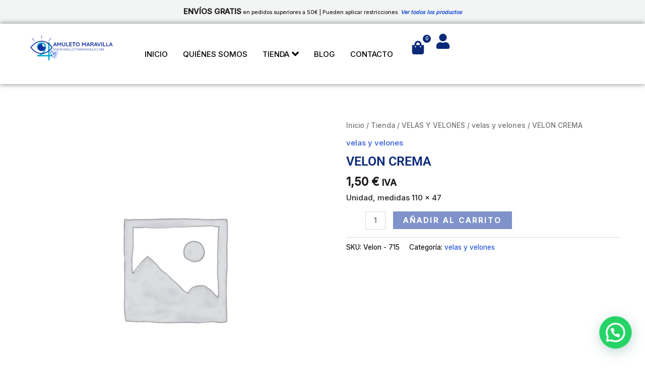

--- FILE ---
content_type: text/css
request_url: https://amuletomaravilla.com/wp-content/uploads/elementor/css/post-14898.css?ver=1768226860
body_size: 1489
content:
.elementor-14898 .elementor-element.elementor-element-b8e5719{--display:flex;--flex-direction:row;--container-widget-width:calc( ( 1 - var( --container-widget-flex-grow ) ) * 100% );--container-widget-height:100%;--container-widget-flex-grow:1;--container-widget-align-self:stretch;--flex-wrap-mobile:wrap;--align-items:center;--padding-top:0px;--padding-bottom:0px;--padding-left:50px;--padding-right:50px;}.elementor-14898 .elementor-element.elementor-element-b8e5719:not(.elementor-motion-effects-element-type-background), .elementor-14898 .elementor-element.elementor-element-b8e5719 > .elementor-motion-effects-container > .elementor-motion-effects-layer{background-color:var( --e-global-color-astglobalcolor0 );}.elementor-14898 .elementor-element.elementor-element-0e2d955{--display:flex;}.elementor-14898 .elementor-element.elementor-element-0e2d955:not(.elementor-motion-effects-element-type-background), .elementor-14898 .elementor-element.elementor-element-0e2d955 > .elementor-motion-effects-container > .elementor-motion-effects-layer{background-color:var( --e-global-color-astglobalcolor4 );}.elementor-14898 .elementor-element.elementor-element-0e2d955.e-con{--flex-grow:0;--flex-shrink:0;}.elementor-14898 .elementor-element.elementor-element-66ea609 img{width:68%;}.elementor-14898 .elementor-element.elementor-element-9074519{--display:flex;--flex-direction:column;--container-widget-width:100%;--container-widget-height:initial;--container-widget-flex-grow:0;--container-widget-align-self:initial;--flex-wrap-mobile:wrap;}.elementor-14898 .elementor-element.elementor-element-dc89815{--display:flex;--flex-direction:row;--container-widget-width:calc( ( 1 - var( --container-widget-flex-grow ) ) * 100% );--container-widget-height:100%;--container-widget-flex-grow:1;--container-widget-align-self:stretch;--flex-wrap-mobile:wrap;--justify-content:center;--align-items:flex-start;}.elementor-14898 .elementor-element.elementor-element-1b923b7{--display:flex;}.elementor-14898 .elementor-element.elementor-element-1b923b7.e-con{--flex-grow:0;--flex-shrink:0;}.elementor-14898 .elementor-element.elementor-element-b154915 .elementor-icon-list-icon i{color:var( --e-global-color-astglobalcolor5 );transition:color 0.3s;}.elementor-14898 .elementor-element.elementor-element-b154915 .elementor-icon-list-icon svg{fill:var( --e-global-color-astglobalcolor5 );transition:fill 0.3s;}.elementor-14898 .elementor-element.elementor-element-b154915{--e-icon-list-icon-size:18px;--icon-vertical-offset:0px;}.elementor-14898 .elementor-element.elementor-element-b154915 .elementor-icon-list-text{color:var( --e-global-color-astglobalcolor4 );transition:color 0.3s;}.elementor-14898 .elementor-element.elementor-element-1b5cf8f .elementor-icon-list-icon i{color:var( --e-global-color-astglobalcolor5 );transition:color 0.3s;}.elementor-14898 .elementor-element.elementor-element-1b5cf8f .elementor-icon-list-icon svg{fill:var( --e-global-color-astglobalcolor5 );transition:fill 0.3s;}.elementor-14898 .elementor-element.elementor-element-1b5cf8f{--e-icon-list-icon-size:18px;--icon-vertical-offset:0px;}.elementor-14898 .elementor-element.elementor-element-1b5cf8f .elementor-icon-list-text{color:var( --e-global-color-astglobalcolor4 );transition:color 0.3s;}.elementor-14898 .elementor-element.elementor-element-94f99a1 .elementor-icon-list-icon i{color:var( --e-global-color-astglobalcolor5 );transition:color 0.3s;}.elementor-14898 .elementor-element.elementor-element-94f99a1 .elementor-icon-list-icon svg{fill:var( --e-global-color-astglobalcolor5 );transition:fill 0.3s;}.elementor-14898 .elementor-element.elementor-element-94f99a1{--e-icon-list-icon-size:18px;--icon-vertical-offset:0px;}.elementor-14898 .elementor-element.elementor-element-94f99a1 .elementor-icon-list-text{color:var( --e-global-color-astglobalcolor4 );transition:color 0.3s;}.elementor-14898 .elementor-element.elementor-element-0d7b214{--display:flex;--justify-content:flex-start;}.elementor-14898 .elementor-element.elementor-element-0d7b214.e-con{--flex-grow:0;--flex-shrink:0;}.elementor-14898 .elementor-element.elementor-element-c6d7502 .elementor-icon-list-icon i{color:var( --e-global-color-astglobalcolor5 );transition:color 0.3s;}.elementor-14898 .elementor-element.elementor-element-c6d7502 .elementor-icon-list-icon svg{fill:var( --e-global-color-astglobalcolor5 );transition:fill 0.3s;}.elementor-14898 .elementor-element.elementor-element-c6d7502{--e-icon-list-icon-size:18px;--icon-vertical-offset:0px;}.elementor-14898 .elementor-element.elementor-element-c6d7502 .elementor-icon-list-text{color:var( --e-global-color-astglobalcolor4 );transition:color 0.3s;}.elementor-14898 .elementor-element.elementor-element-2fefc81 .elementor-icon-list-icon i{color:var( --e-global-color-astglobalcolor5 );transition:color 0.3s;}.elementor-14898 .elementor-element.elementor-element-2fefc81 .elementor-icon-list-icon svg{fill:var( --e-global-color-astglobalcolor5 );transition:fill 0.3s;}.elementor-14898 .elementor-element.elementor-element-2fefc81{--e-icon-list-icon-size:18px;--icon-vertical-offset:0px;}.elementor-14898 .elementor-element.elementor-element-2fefc81 .elementor-icon-list-text{color:var( --e-global-color-astglobalcolor4 );transition:color 0.3s;}.elementor-14898 .elementor-element.elementor-element-4c8769e .elementor-icon-list-icon i{color:var( --e-global-color-astglobalcolor5 );transition:color 0.3s;}.elementor-14898 .elementor-element.elementor-element-4c8769e .elementor-icon-list-icon svg{fill:var( --e-global-color-astglobalcolor5 );transition:fill 0.3s;}.elementor-14898 .elementor-element.elementor-element-4c8769e{--e-icon-list-icon-size:18px;--icon-vertical-offset:0px;}.elementor-14898 .elementor-element.elementor-element-4c8769e .elementor-icon-list-text{color:var( --e-global-color-astglobalcolor4 );transition:color 0.3s;}.elementor-14898 .elementor-element.elementor-element-8f48217 .elementor-icon-list-icon i{color:var( --e-global-color-astglobalcolor5 );transition:color 0.3s;}.elementor-14898 .elementor-element.elementor-element-8f48217 .elementor-icon-list-icon svg{fill:var( --e-global-color-astglobalcolor5 );transition:fill 0.3s;}.elementor-14898 .elementor-element.elementor-element-8f48217{--e-icon-list-icon-size:18px;--icon-vertical-offset:0px;}.elementor-14898 .elementor-element.elementor-element-8f48217 .elementor-icon-list-text{color:var( --e-global-color-astglobalcolor4 );transition:color 0.3s;}.elementor-14898 .elementor-element.elementor-element-7b831cc .elementor-icon-list-icon i{color:var( --e-global-color-astglobalcolor5 );transition:color 0.3s;}.elementor-14898 .elementor-element.elementor-element-7b831cc .elementor-icon-list-icon svg{fill:var( --e-global-color-astglobalcolor5 );transition:fill 0.3s;}.elementor-14898 .elementor-element.elementor-element-7b831cc{--e-icon-list-icon-size:18px;--icon-vertical-offset:0px;}.elementor-14898 .elementor-element.elementor-element-7b831cc .elementor-icon-list-text{color:var( --e-global-color-astglobalcolor4 );transition:color 0.3s;}.elementor-14898 .elementor-element.elementor-element-9016a4f{--display:flex;}.elementor-14898 .elementor-element.elementor-element-9016a4f.e-con{--flex-grow:0;--flex-shrink:0;}.elementor-14898 .elementor-element.elementor-element-b8c6370 .elementor-icon-list-icon i{color:var( --e-global-color-astglobalcolor5 );transition:color 0.3s;}.elementor-14898 .elementor-element.elementor-element-b8c6370 .elementor-icon-list-icon svg{fill:var( --e-global-color-astglobalcolor5 );transition:fill 0.3s;}.elementor-14898 .elementor-element.elementor-element-b8c6370{--e-icon-list-icon-size:18px;--icon-vertical-offset:0px;}.elementor-14898 .elementor-element.elementor-element-b8c6370 .elementor-icon-list-text{color:var( --e-global-color-astglobalcolor4 );transition:color 0.3s;}.elementor-14898 .elementor-element.elementor-element-e268328 .elementor-icon-list-icon i{transition:color 0.3s;}.elementor-14898 .elementor-element.elementor-element-e268328 .elementor-icon-list-icon svg{transition:fill 0.3s;}.elementor-14898 .elementor-element.elementor-element-e268328{--e-icon-list-icon-size:14px;--icon-vertical-offset:0px;}.elementor-14898 .elementor-element.elementor-element-e268328 .elementor-icon-list-text{color:var( --e-global-color-astglobalcolor4 );transition:color 0.3s;}.elementor-14898 .elementor-element.elementor-element-1837bdc .elementor-icon-list-icon i{transition:color 0.3s;}.elementor-14898 .elementor-element.elementor-element-1837bdc .elementor-icon-list-icon svg{transition:fill 0.3s;}.elementor-14898 .elementor-element.elementor-element-1837bdc{--e-icon-list-icon-size:14px;--icon-vertical-offset:0px;}.elementor-14898 .elementor-element.elementor-element-1837bdc .elementor-icon-list-text{color:var( --e-global-color-astglobalcolor4 );transition:color 0.3s;}.elementor-14898 .elementor-element.elementor-element-eec59e0 .elementor-icon-list-icon i{color:var( --e-global-color-astglobalcolor5 );transition:color 0.3s;}.elementor-14898 .elementor-element.elementor-element-eec59e0 .elementor-icon-list-icon svg{fill:var( --e-global-color-astglobalcolor5 );transition:fill 0.3s;}.elementor-14898 .elementor-element.elementor-element-eec59e0{--e-icon-list-icon-size:18px;--icon-vertical-offset:0px;}.elementor-14898 .elementor-element.elementor-element-eec59e0 .elementor-icon-list-text{color:var( --e-global-color-astglobalcolor4 );transition:color 0.3s;}.elementor-14898 .elementor-element.elementor-element-b701394 .elementor-icon-list-icon i{color:var( --e-global-color-astglobalcolor5 );transition:color 0.3s;}.elementor-14898 .elementor-element.elementor-element-b701394 .elementor-icon-list-icon svg{fill:var( --e-global-color-astglobalcolor5 );transition:fill 0.3s;}.elementor-14898 .elementor-element.elementor-element-b701394{--e-icon-list-icon-size:18px;--icon-vertical-offset:0px;}.elementor-14898 .elementor-element.elementor-element-b701394 .elementor-icon-list-text{color:var( --e-global-color-astglobalcolor4 );transition:color 0.3s;}.elementor-14898 .elementor-element.elementor-element-9394380{--display:flex;}.elementor-14898 .elementor-element.elementor-element-9394380.e-con{--flex-grow:0;--flex-shrink:0;}.elementor-14898 .elementor-element.elementor-element-0fce110{text-align:center;}.elementor-14898 .elementor-element.elementor-element-0fce110 .elementor-heading-title{font-weight:700;color:var( --e-global-color-astglobalcolor4 );}.elementor-14898 .elementor-element.elementor-element-66642a9 .elementor-icon-list-icon i{transition:color 0.3s;}.elementor-14898 .elementor-element.elementor-element-66642a9 .elementor-icon-list-icon svg{transition:fill 0.3s;}.elementor-14898 .elementor-element.elementor-element-66642a9{--e-icon-list-icon-size:14px;--icon-vertical-offset:0px;}.elementor-14898 .elementor-element.elementor-element-66642a9 .elementor-icon-list-text{color:var( --e-global-color-astglobalcolor4 );transition:color 0.3s;}.elementor-14898 .elementor-element.elementor-element-6290e7d{--display:flex;}.elementor-14898 .elementor-element.elementor-element-6290e7d.e-con{--flex-grow:0;--flex-shrink:0;}.elementor-14898 .elementor-element.elementor-element-8d1cb16{text-align:center;}.elementor-14898 .elementor-element.elementor-element-8d1cb16 .elementor-heading-title{font-weight:700;color:var( --e-global-color-astglobalcolor4 );}.elementor-14898 .elementor-element.elementor-element-e869d6b .elementor-icon-list-icon i{transition:color 0.3s;}.elementor-14898 .elementor-element.elementor-element-e869d6b .elementor-icon-list-icon svg{transition:fill 0.3s;}.elementor-14898 .elementor-element.elementor-element-e869d6b{--e-icon-list-icon-size:14px;--icon-vertical-offset:0px;}.elementor-14898 .elementor-element.elementor-element-e869d6b .elementor-icon-list-text{color:var( --e-global-color-astglobalcolor4 );transition:color 0.3s;}.elementor-14898 .elementor-element.elementor-element-c0b2dc6{--display:flex;--flex-direction:row;--container-widget-width:calc( ( 1 - var( --container-widget-flex-grow ) ) * 100% );--container-widget-height:100%;--container-widget-flex-grow:1;--container-widget-align-self:stretch;--flex-wrap-mobile:wrap;--align-items:center;--padding-top:0px;--padding-bottom:0px;--padding-left:0px;--padding-right:0px;}.elementor-14898 .elementor-element.elementor-element-c0b2dc6:not(.elementor-motion-effects-element-type-background), .elementor-14898 .elementor-element.elementor-element-c0b2dc6 > .elementor-motion-effects-container > .elementor-motion-effects-layer{background-color:#EEEEEE;}.elementor-14898 .elementor-element.elementor-element-42e502f{--display:flex;}.elementor-14898 .elementor-element.elementor-element-42e502f.e-con{--flex-grow:0;--flex-shrink:0;}.elementor-14898 .elementor-element.elementor-element-99e1067{--grid-template-columns:repeat(0, auto);--grid-column-gap:5px;--grid-row-gap:0px;}.elementor-14898 .elementor-element.elementor-element-99e1067 .elementor-widget-container{text-align:center;}.elementor-14898 .elementor-element.elementor-element-99e1067 .elementor-social-icon{background-color:var( --e-global-color-astglobalcolor0 );}.elementor-14898 .elementor-element.elementor-element-99e1067 .elementor-social-icon i{color:var( --e-global-color-astglobalcolor5 );}.elementor-14898 .elementor-element.elementor-element-99e1067 .elementor-social-icon svg{fill:var( --e-global-color-astglobalcolor5 );}.elementor-14898 .elementor-element.elementor-element-6d34d41{--display:flex;}.elementor-14898 .elementor-element.elementor-element-428a8ad{text-align:end;}.elementor-14898 .elementor-element.elementor-element-3ebb257{--display:flex;--min-height:0px;--flex-direction:row;--container-widget-width:calc( ( 1 - var( --container-widget-flex-grow ) ) * 100% );--container-widget-height:100%;--container-widget-flex-grow:1;--container-widget-align-self:stretch;--flex-wrap-mobile:wrap;--align-items:center;}.elementor-14898 .elementor-element.elementor-element-3ebb257:not(.elementor-motion-effects-element-type-background), .elementor-14898 .elementor-element.elementor-element-3ebb257 > .elementor-motion-effects-container > .elementor-motion-effects-layer{background-color:var( --e-global-color-astglobalcolor6 );}.elementor-14898 .elementor-element.elementor-element-000be94{--display:flex;--margin-top:0px;--margin-bottom:0px;--margin-left:0px;--margin-right:0px;--padding-top:0px;--padding-bottom:0px;--padding-left:0px;--padding-right:0px;}.elementor-14898 .elementor-element.elementor-element-2774748 img{width:62%;}.elementor-theme-builder-content-area{height:400px;}.elementor-location-header:before, .elementor-location-footer:before{content:"";display:table;clear:both;}@media(max-width:1024px){.elementor-14898 .elementor-element.elementor-element-b8e5719{--flex-direction:column;--container-widget-width:100%;--container-widget-height:initial;--container-widget-flex-grow:0;--container-widget-align-self:initial;--flex-wrap-mobile:wrap;}.elementor-14898 .elementor-element.elementor-element-66ea609 img{width:100%;}.elementor-14898 .elementor-element.elementor-element-c0b2dc6{--flex-direction:row;--container-widget-width:initial;--container-widget-height:100%;--container-widget-flex-grow:1;--container-widget-align-self:stretch;--flex-wrap-mobile:wrap;}}@media(max-width:767px){.elementor-14898 .elementor-element.elementor-element-b8e5719{--padding-top:20px;--padding-bottom:20px;--padding-left:20px;--padding-right:20px;}.elementor-14898 .elementor-element.elementor-element-0e2d955{--margin-top:30px;--margin-bottom:0px;--margin-left:0px;--margin-right:0px;}.elementor-14898 .elementor-element.elementor-element-66ea609 img{width:60%;}.elementor-14898 .elementor-element.elementor-element-99e1067{--icon-size:20px;}.elementor-14898 .elementor-element.elementor-element-428a8ad{text-align:center;}.elementor-14898 .elementor-element.elementor-element-2774748 img{width:93%;}}@media(min-width:768px){.elementor-14898 .elementor-element.elementor-element-0e2d955{--width:15%;}.elementor-14898 .elementor-element.elementor-element-9074519{--content-width:100%;}.elementor-14898 .elementor-element.elementor-element-1b923b7{--width:33%;}.elementor-14898 .elementor-element.elementor-element-0d7b214{--width:33%;}.elementor-14898 .elementor-element.elementor-element-9016a4f{--width:33%;}.elementor-14898 .elementor-element.elementor-element-9394380{--width:15.374%;}.elementor-14898 .elementor-element.elementor-element-6290e7d{--width:100%;}.elementor-14898 .elementor-element.elementor-element-42e502f{--width:9.306%;}}@media(max-width:1024px) and (min-width:768px){.elementor-14898 .elementor-element.elementor-element-9394380{--width:71%;}.elementor-14898 .elementor-element.elementor-element-6290e7d{--width:71%;}.elementor-14898 .elementor-element.elementor-element-42e502f{--width:223.063px;}.elementor-14898 .elementor-element.elementor-element-6d34d41{--content-width:614px;}}

--- FILE ---
content_type: text/css
request_url: https://amuletomaravilla.com/wp-content/uploads/elementor/css/post-16589.css?ver=1768574124
body_size: 913
content:
.elementor-16589 .elementor-element.elementor-element-2ee8f38{--display:flex;--flex-direction:column;--container-widget-width:100%;--container-widget-height:initial;--container-widget-flex-grow:0;--container-widget-align-self:initial;--flex-wrap-mobile:wrap;--padding-top:100px;--padding-bottom:100px;--padding-left:100px;--padding-right:100px;}.elementor-16589 .elementor-element.elementor-element-7bf8aed{text-align:center;}.elementor-16589 .elementor-element.elementor-element-c8439a8 img{width:55%;}.elementor-16589 .elementor-element.elementor-element-48adbd1{text-align:center;}.elementor-16589 .elementor-element.elementor-element-925105d{text-align:center;}#elementor-popup-modal-16589{background-color:rgba(0,0,0,.8);justify-content:center;align-items:center;pointer-events:all;}#elementor-popup-modal-16589 .dialog-message{width:640px;height:auto;}#elementor-popup-modal-16589 .dialog-close-button{display:flex;}#elementor-popup-modal-16589 .dialog-widget-content{box-shadow:2px 8px 23px 3px rgba(0,0,0,0.2);}